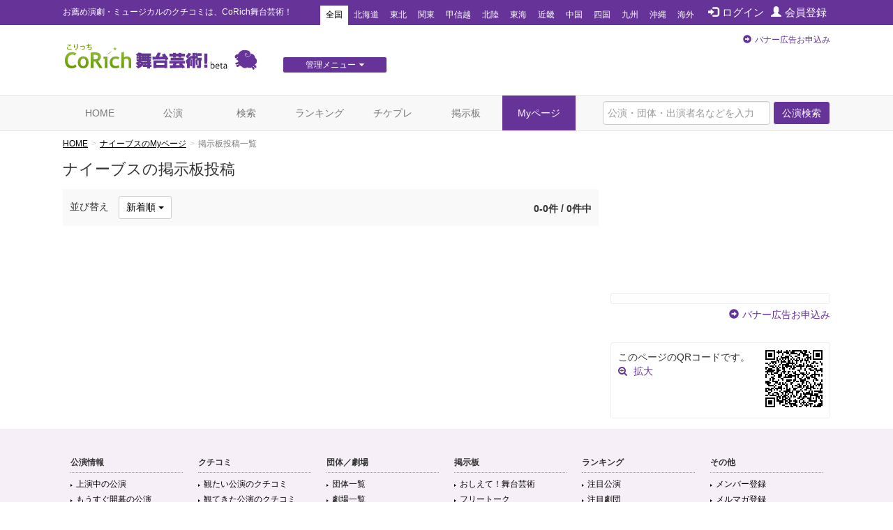

--- FILE ---
content_type: text/html; charset=utf-8
request_url: https://www.google.com/recaptcha/api2/aframe
body_size: 267
content:
<!DOCTYPE HTML><html><head><meta http-equiv="content-type" content="text/html; charset=UTF-8"></head><body><script nonce="MR5oxJpwDcxjMDAXzs-hug">/** Anti-fraud and anti-abuse applications only. See google.com/recaptcha */ try{var clients={'sodar':'https://pagead2.googlesyndication.com/pagead/sodar?'};window.addEventListener("message",function(a){try{if(a.source===window.parent){var b=JSON.parse(a.data);var c=clients[b['id']];if(c){var d=document.createElement('img');d.src=c+b['params']+'&rc='+(localStorage.getItem("rc::a")?sessionStorage.getItem("rc::b"):"");window.document.body.appendChild(d);sessionStorage.setItem("rc::e",parseInt(sessionStorage.getItem("rc::e")||0)+1);localStorage.setItem("rc::h",'1768885612650');}}}catch(b){}});window.parent.postMessage("_grecaptcha_ready", "*");}catch(b){}</script></body></html>

--- FILE ---
content_type: text/javascript;charset=UTF-8
request_url: https://s-rtb.send.microad.jp/ad?spot=4a44d0e377100bcc4c58c2c730bce9d2&cb=microadCompass.AdRequestor.callback&url=https%3A%2F%2Fstage.corich.jp%2Fuser%2F122117%2Fsure_watch&vo=true&mimes=%5B100%2C300%2C301%2C302%5D&cbt=48abe495b95024019bd9cc68d1&pa=false&ar=false&ver=%5B%22compass.js.v1.20.1%22%5D
body_size: 159
content:
microadCompass.AdRequestor.callback({"spot":"4a44d0e377100bcc4c58c2c730bce9d2","sequence":"2","impression_id":"7217610188377705211"})

--- FILE ---
content_type: text/javascript;charset=UTF-8
request_url: https://s-rtb.send.microad.jp/ad?spot=4a44d0e377100bcc4c58c2c730bce9d2&cb=microadCompass.AdRequestor.callback&url=https%3A%2F%2Fstage.corich.jp%2Fuser%2F122117%2Fsure_watch&vo=true&mimes=%5B100%2C300%2C301%2C302%5D&cbt=7339d859b95750019bd9cc68ce&pa=false&ar=false&ver=%5B%22compass.js.v1.20.1%22%5D
body_size: 160
content:
microadCompass.AdRequestor.callback({"spot":"4a44d0e377100bcc4c58c2c730bce9d2","sequence":"2","impression_id":"7217910188377705211"})

--- FILE ---
content_type: text/javascript;charset=UTF-8
request_url: https://s-rtb.send.microad.jp/ad?spot=8c3f211eec6c843616fb13eb86c373b2&cb=microadCompass.AdRequestor.callback&url=https%3A%2F%2Fstage.corich.jp%2Fuser%2F122117%2Fsure_watch&vo=true&mimes=%5B100%2C300%2C301%2C302%5D&cbt=10396809b0c5b3019bd9cc68a8&pa=false&ar=false&ver=%5B%22compass.js.v1.20.1%22%5D
body_size: 160
content:
microadCompass.AdRequestor.callback({"spot":"8c3f211eec6c843616fb13eb86c373b2","sequence":"2","impression_id":"7218110188377705211"})

--- FILE ---
content_type: text/javascript;charset=UTF-8
request_url: https://s-rtb.send.microad.jp/ad?spot=62af176cb0a817ddec86c2b4e014c59b&cb=microadCompass.AdRequestor.callback&url=https%3A%2F%2Fstage.corich.jp%2Fuser%2F122117%2Fsure_watch&vo=true&mimes=%5B100%2C300%2C301%2C302%5D&cbt=b93b08e04340c0019bd9cc68d0&pa=false&ar=false&ver=%5B%22compass.js.v1.20.1%22%5D
body_size: 160
content:
microadCompass.AdRequestor.callback({"spot":"62af176cb0a817ddec86c2b4e014c59b","sequence":"2","impression_id":"7217310188377705211"})

--- FILE ---
content_type: text/javascript;charset=UTF-8
request_url: https://s-rtb.send.microad.jp/ad?spot=8c3f211eec6c843616fb13eb86c373b2&cb=microadCompass.AdRequestor.callback&url=https%3A%2F%2Fstage.corich.jp%2Fuser%2F122117%2Fsure_watch&vo=true&mimes=%5B100%2C300%2C301%2C302%5D&cbt=1bd769d2cad228019bd9cc68a5&pa=false&ar=false&ver=%5B%22compass.js.v1.20.1%22%5D
body_size: 160
content:
microadCompass.AdRequestor.callback({"spot":"8c3f211eec6c843616fb13eb86c373b2","sequence":"2","impression_id":"7217710188377705211"})

--- FILE ---
content_type: text/javascript;charset=UTF-8
request_url: https://s-rtb.send.microad.jp/ad?spot=62af176cb0a817ddec86c2b4e014c59b&cb=microadCompass.AdRequestor.callback&url=https%3A%2F%2Fstage.corich.jp%2Fuser%2F122117%2Fsure_watch&vo=true&mimes=%5B100%2C300%2C301%2C302%5D&cbt=cc3ea6a83f884819bd9cc68aa&pa=false&ar=false&ver=%5B%22compass.js.v1.20.1%22%5D
body_size: 159
content:
microadCompass.AdRequestor.callback({"spot":"62af176cb0a817ddec86c2b4e014c59b","sequence":"2","impression_id":"7217810188377705211"})